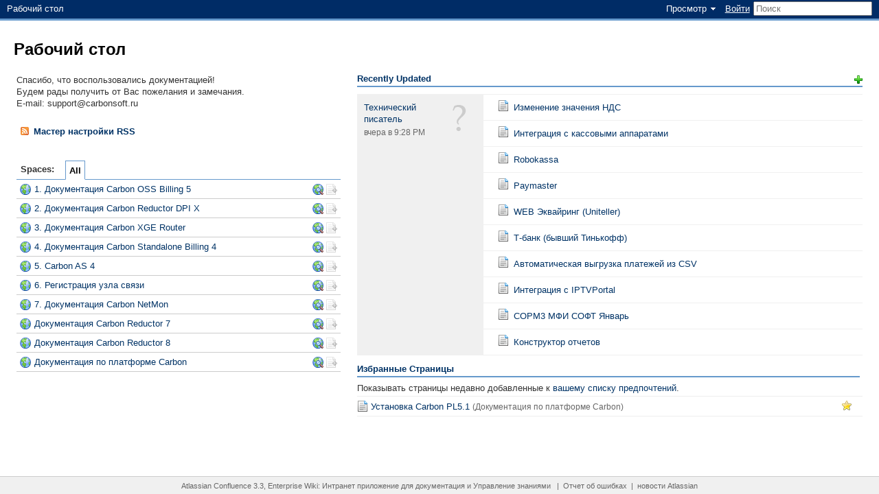

--- FILE ---
content_type: text/html;charset=UTF-8
request_url: https://docs.carbonsoft.ru/dashboard.action;jsessionid=345654AE25BC65625D5DA7647D3F48FC
body_size: 6756
content:
<!DOCTYPE HTML PUBLIC "-//W3C//DTD HTML 4.01//EN" "http://www.w3.org/TR/html4/strict.dtd">
<html>
<head>
            <title>Рабочий стол - Документация для провайдеров и операторов связи</title>
    
        

                        
    

            
<meta id="confluence-context-path" name="confluence-context-path" content="">
<meta id="atlassian-token" name="atlassian-token" content="1NcOzHseJ6">

<script type="text/javascript">
    // Deprecated global variables. To be removed in a future version of Confluence.
    var contextPath = '';
</script>

    

<!-- include system css resources -->
<link type="text/css" rel="stylesheet" href="/s/1911/10/2/_/download/superbatch/css/batch.css" media="all">
<!--[if IE]>
<link type="text/css" rel="stylesheet" href="/s/1911/10/2/_/download/superbatch/css/batch.css?ieonly=true" media="all">
<![endif]-->
<link type="text/css" rel="stylesheet" href="/s/1911/10/2/_/download/superbatch/css/batch.css?media=print" media="print">
<link type="text/css" rel="stylesheet" href="/s/1911/10/1.0/_/download/resources/confluence.web.resources:aui-forms/confluence-forms.css" media="all">
<!--[if IE]>
<link type="text/css" rel="stylesheet" href="/s/1911/10/1.0/_/download/batch/confluence.web.resources:aui-forms/confluence.web.resources:aui-forms.css?ieonly=true" media="all">
<![endif]-->
<link type="text/css" rel="stylesheet" href="/s/1911/10/1.9/_/download/batch/com.atlassian.confluence.plugins.dashboard-actions:dashboard-actions-resources/com.atlassian.confluence.plugins.dashboard-actions:dashboard-actions-resources.css" media="all">

<!-- end system css resources -->

    <link rel="stylesheet" href="/s/1911/10/10/_/styles/combined.css" type="text/css">

    <meta name="confluence-request-time" content="1768433462803">

<meta name="loggedInUsername" content="">
    
    <link rel="shortcut icon" href="/favicon.ico">
    <link rel="icon" type="image/png" href="/s/1911/10/_/images/logo/confluence_16.png">

<link rel="search" type="application/opensearchdescription+xml" href="/opensearch/osd.action" title="Документация для провайдеров и операторов связи"/>
    
        <link rel="alternate" type="application/rss+xml"
            title="RSS Dashboard RSS Feed"
            href="/spaces/createrssfeed.action?types=page&types=blogpost&types=comment&spaces=&sort=modified&title=Dashboard+RSS+Feed&maxResults=15&publicFeed=true&rssType=rss2" />
        <link rel="alternate" type="application/atom+xml"
            title="ATOM Dashboard RSS Feed"
            href="/spaces/createrssfeed.action?types=page&types=blogpost&types=comment&spaces=&sort=modified&title=Dashboard+RSS+Feed&maxResults=15&publicFeed=true&rssType=atom" />
        

        <!-- include system javascript resources -->
                        
    
    <script type="text/javascript" src="/s/1911/10/2/_/download/superbatch/js/batch.js" ></script>
<script type="text/javascript" src="/s/1911/10/1.9/_/download/batch/com.atlassian.confluence.plugins.dashboard-actions:dashboard-actions-resources/com.atlassian.confluence.plugins.dashboard-actions:dashboard-actions-resources.js" ></script>
<script type="text/javascript" src="/s/1911/10/1.2/_/download/batch/com.atlassian.confluence.plugins.doctheme:splitter/com.atlassian.confluence.plugins.doctheme:splitter.js" ></script>
<script type="text/javascript" src="/s/1911/10/1.0/_/download/batch/legacy.confluence.web.resources:prototype/legacy.confluence.web.resources:prototype.js" ></script>

    <!-- end system javascript resources -->

    

    
</head>

<body             onload="placeFocus()"
     id="com-atlassian-confluence" class="theme-documentation ">
<div id="full-height-container">



<fieldset class="hidden parameters">
    <input type="hidden" id="statusDialogHeading" value="What are you working on?">
    <input type="hidden" id="statusDialogAccessibilityLabel" value="Enter your status (140 character limit)">
    <input type="hidden" id="statusDialogLatestLabel" value="Last update:">
    <input type="hidden" id="statusDialogUpdateButtonLabel" value="Update">
    <input type="hidden" id="statusDialogCancelButtonLabel" value="Отменить">
</fieldset>

<fieldset class="hidden parameters">
    <input type="hidden" id="globalSettingsAttachmentMaxSize" value="504857600">
    <input type="hidden" id="userLocale" value="ru_RU">
    <input type="hidden" id="staticResourceUrlPrefix" value="/s/1911/10/_">
    <input type="hidden" id="contextPath" value="">
</fieldset>

    
<div id="header" class="sectionbottom ">
        <form id="quick-search" class="quick-search" method="get" action="/dosearchsite.action">
        <fieldset>
            <legend>Быстрый поиск</legend>
            <input class="quick-search-query" id="quick-search-query" type="text" accessKey="q" autocomplete="off" name="queryString" size="25" />
            <input class="quick-search-submit" id="quick-search-submit" type="submit" value="Поиск" />
            <div class="aui-dd-parent quick-nav-drop-down"><!-- Quick nav appears here --></div>
        </fieldset>
        <fieldset class="hidden parameters">
            <input type="hidden" id="quickNavEnabled" value="true" />
                    </fieldset>
    </form>
    <ul id="header-menu-bar" class="ajs-menu-bar">
                    
        
            <li class="normal ajs-menu-item">
        <a id="browse-menu-link" class="browse trigger ajs-menu-title" href="#"><span><span>Просмотр</span></span></a>         <div class="hidden ajs-drop-down">
                        <ul  id="browse-menu-link-global"                 class="section-global first">
                                        <li>
    
            
    
    <a  id="gadget-directory-link" href="#"  class="user-item administration-link"   title="Browse gadgets provided by Confluence">
                   <span>Confluence Gadgets</span></a>        </li>
                            </ul>
                    </div>
    </li>
    
                                                         <li class="ajs-menu-item normal">
        
        
    
    <a  id="login-link" href="/login.action?os_destination=%2Fdashboard.action"  class="user-item login-link"  >
                   <span>Войти</span></a>        </li>
                                <li class="normal ajs-menu-item">
            <div id="splitter-button" class="hidden" title="Sidebar"></div>
        </li>

    </ul>
    
    
    <ol id="breadcrumbs">
                    
        <li class="first" >
                                    <span>Рабочий стол</span>
                </li>
        </ol>

</div>


<div id="main" >
    
    
    <div id="navigation" class="content-navigation">
        <ul class="ajs-menu-bar">
                        </ul>
    </div>

    
    <h1 id="title-heading" class="pagetitle">
                            
		<span id="title-text">
					            Рабочий стол
    				</span>
    </h1>

    

    
    
    
    <div class='PageContent'>
                




        
  
    
    
        
    
    
<!-- GENERAL PAGE DECORATING BEGINS -->


    <a class="assistive" href="#dashboard-recently-updated">Skip to Recently Updated</a>
<div class="pagebody">
    
    <table class="dashboard" width="100%" border="0" cellspacing="0" cellpadding="0">
        <tr>

                                                    
    
                        
        
                    

            <td class="left" width="40%" valign="top">
                <div class="padded">

                                            <p>Спасибо, что воспользовались документацией!<br/>
Будем рады получить от Вас пожелания и замечания.<br/>
E-mail: support@carbonsoft.ru</p>
                    
                                            <div class="dashboard-action-button">
            
                <span>
                <a id="feed-builder-link" class="fontSizeDefault icon-rss-feed-small dashboard-no-underline dashboard-action" title= "создайте ваш собственный RSS-канал." href="/dashboard/configurerssfeed.action">
                    <span class="icon"></span> Мастер настройки RSS
                </a>
                </span>
                        </div>
                            

<script type="text/javascript" language="JavaScript">
    var contextPath = '';
</script>

    
            <script type="text/javascript" src="/s/1911/10/_/includes/js/ajax.js"></script>
        
            <script type="text/javascript" src="/s/1911/10/_/includes/js/favourites.js"></script>
    

<table class="spaceList" width="100%">

        <tr><td colspan="3" style="padding: 0px; border: 0px;">

        <ul class="tabnav">
            <div id="spacesLabel">Spaces:</div>
            <li class="tabs">
                                    <a href="#" onClick="gotoUrl('/dashboard.action?spacesSelectedTab=all'); return false;" class="current">All</a>
            </li>
        </ul>
        <!-- clears the floated elements above -->
        <br class="after-tabnav">

    </td></tr>
    
    
                            <tr class="spaceList">
            <td width="1%">
                <img src="/s/1911/10/_/images/icons/web_16.gif" align="absmiddle"/>
            </td>
            <td width="80%">
                <a class="fontSizeDefault" id="spacelink-CarbonBilling" href="/display/CarbonBilling">1. Документация Carbon OSS Billing 5</a>
                                            </td>
                                        <td nowrap class="operations">
                    <div align="right">
                    <a href="/spaces/browsespace.action?key=CarbonBilling"><img src="/s/1911/10/_/images/icons/browse_space.gif" height="16" width="16" border="0" align="absmiddle" title="Просмотр Пространства"></a>

                                            <img src="/s/1911/10/_/images/icons/add_page_faded_16.gif" height="16" width="16" border="0" align="absmiddle" title="You do not have permission to add pages in this space."/>
                    
                                        </div>
                </td>
                    </tr>
            <tr class="spaceList">
            <td width="1%">
                <img src="/s/1911/10/_/images/icons/web_16.gif" align="absmiddle"/>
            </td>
            <td width="80%">
                <a class="fontSizeDefault" id="spacelink-REDUCTOR9" href="/display/REDUCTOR9">2. Документация Carbon Reductor DPI X</a>
                                            </td>
                                        <td nowrap class="operations">
                    <div align="right">
                    <a href="/spaces/browsespace.action?key=REDUCTOR9"><img src="/s/1911/10/_/images/icons/browse_space.gif" height="16" width="16" border="0" align="absmiddle" title="Просмотр Пространства"></a>

                                            <img src="/s/1911/10/_/images/icons/add_page_faded_16.gif" height="16" width="16" border="0" align="absmiddle" title="You do not have permission to add pages in this space."/>
                    
                                        </div>
                </td>
                    </tr>
            <tr class="spaceList">
            <td width="1%">
                <img src="/s/1911/10/_/images/icons/web_16.gif" align="absmiddle"/>
            </td>
            <td width="80%">
                <a class="fontSizeDefault" id="spacelink-xge" href="/display/xge">3. Документация Carbon XGE Router</a>
                                            </td>
                                        <td nowrap class="operations">
                    <div align="right">
                    <a href="/spaces/browsespace.action?key=xge"><img src="/s/1911/10/_/images/icons/browse_space.gif" height="16" width="16" border="0" align="absmiddle" title="Просмотр Пространства"></a>

                                            <img src="/s/1911/10/_/images/icons/add_page_faded_16.gif" height="16" width="16" border="0" align="absmiddle" title="You do not have permission to add pages in this space."/>
                    
                                        </div>
                </td>
                    </tr>
            <tr class="spaceList">
            <td width="1%">
                <img src="/s/1911/10/_/images/icons/web_16.gif" align="absmiddle"/>
            </td>
            <td width="80%">
                <a class="fontSizeDefault" id="spacelink-asrdocnew" href="/display/asrdocnew">4. Документация Carbon Standalone Billing 4</a>
                                            </td>
                                        <td nowrap class="operations">
                    <div align="right">
                    <a href="/spaces/browsespace.action?key=asrdocnew"><img src="/s/1911/10/_/images/icons/browse_space.gif" height="16" width="16" border="0" align="absmiddle" title="Просмотр Пространства"></a>

                                            <img src="/s/1911/10/_/images/icons/add_page_faded_16.gif" height="16" width="16" border="0" align="absmiddle" title="You do not have permission to add pages in this space."/>
                    
                                        </div>
                </td>
                    </tr>
            <tr class="spaceList">
            <td width="1%">
                <img src="/s/1911/10/_/images/icons/web_16.gif" align="absmiddle"/>
            </td>
            <td width="80%">
                <a class="fontSizeDefault" id="spacelink-carbonas3" href="/display/carbonas3">5. Carbon AS 4</a>
                                            </td>
                                        <td nowrap class="operations">
                    <div align="right">
                    <a href="/spaces/browsespace.action?key=carbonas3"><img src="/s/1911/10/_/images/icons/browse_space.gif" height="16" width="16" border="0" align="absmiddle" title="Просмотр Пространства"></a>

                                            <img src="/s/1911/10/_/images/icons/add_page_faded_16.gif" height="16" width="16" border="0" align="absmiddle" title="You do not have permission to add pages in this space."/>
                    
                                        </div>
                </td>
                    </tr>
            <tr class="spaceList">
            <td width="1%">
                <img src="/s/1911/10/_/images/icons/web_16.gif" align="absmiddle"/>
            </td>
            <td width="80%">
                <a class="fontSizeDefault" id="spacelink-regusel" href="/display/regusel">6. Регистрация узла связи</a>
                                            </td>
                                        <td nowrap class="operations">
                    <div align="right">
                    <a href="/spaces/browsespace.action?key=regusel"><img src="/s/1911/10/_/images/icons/browse_space.gif" height="16" width="16" border="0" align="absmiddle" title="Просмотр Пространства"></a>

                                            <img src="/s/1911/10/_/images/icons/add_page_faded_16.gif" height="16" width="16" border="0" align="absmiddle" title="You do not have permission to add pages in this space."/>
                    
                                        </div>
                </td>
                    </tr>
            <tr class="spaceList">
            <td width="1%">
                <img src="/s/1911/10/_/images/icons/web_16.gif" align="absmiddle"/>
            </td>
            <td width="80%">
                <a class="fontSizeDefault" id="spacelink-NetMon" href="/display/NetMon">7. Документация Carbon NetMon</a>
                                            </td>
                                        <td nowrap class="operations">
                    <div align="right">
                    <a href="/spaces/browsespace.action?key=NetMon"><img src="/s/1911/10/_/images/icons/browse_space.gif" height="16" width="16" border="0" align="absmiddle" title="Просмотр Пространства"></a>

                                            <img src="/s/1911/10/_/images/icons/add_page_faded_16.gif" height="16" width="16" border="0" align="absmiddle" title="You do not have permission to add pages in this space."/>
                    
                                        </div>
                </td>
                    </tr>
            <tr class="spaceList">
            <td width="1%">
                <img src="/s/1911/10/_/images/icons/web_16.gif" align="absmiddle"/>
            </td>
            <td width="80%">
                <a class="fontSizeDefault" id="spacelink-reductor5" href="/display/reductor5">Документация Carbon Reductor 7</a>
                                            </td>
                                        <td nowrap class="operations">
                    <div align="right">
                    <a href="/spaces/browsespace.action?key=reductor5"><img src="/s/1911/10/_/images/icons/browse_space.gif" height="16" width="16" border="0" align="absmiddle" title="Просмотр Пространства"></a>

                                            <img src="/s/1911/10/_/images/icons/add_page_faded_16.gif" height="16" width="16" border="0" align="absmiddle" title="You do not have permission to add pages in this space."/>
                    
                                        </div>
                </td>
                    </tr>
            <tr class="spaceList">
            <td width="1%">
                <img src="/s/1911/10/_/images/icons/web_16.gif" align="absmiddle"/>
            </td>
            <td width="80%">
                <a class="fontSizeDefault" id="spacelink-CarbonReductor" href="/display/CarbonReductor">Документация Carbon Reductor 8</a>
                                            </td>
                                        <td nowrap class="operations">
                    <div align="right">
                    <a href="/spaces/browsespace.action?key=CarbonReductor"><img src="/s/1911/10/_/images/icons/browse_space.gif" height="16" width="16" border="0" align="absmiddle" title="Просмотр Пространства"></a>

                                            <img src="/s/1911/10/_/images/icons/add_page_faded_16.gif" height="16" width="16" border="0" align="absmiddle" title="You do not have permission to add pages in this space."/>
                    
                                        </div>
                </td>
                    </tr>
            <tr class="spaceList">
            <td width="1%">
                <img src="/s/1911/10/_/images/icons/web_16.gif" align="absmiddle"/>
            </td>
            <td width="80%">
                <a class="fontSizeDefault" id="spacelink-CarbonBaseSystem" href="/display/CarbonBaseSystem">Документация по платформе Carbon</a>
                                            </td>
                                        <td nowrap class="operations">
                    <div align="right">
                    <a href="/spaces/browsespace.action?key=CarbonBaseSystem"><img src="/s/1911/10/_/images/icons/browse_space.gif" height="16" width="16" border="0" align="absmiddle" title="Просмотр Пространства"></a>

                                            <img src="/s/1911/10/_/images/icons/add_page_faded_16.gif" height="16" width="16" border="0" align="absmiddle" title="You do not have permission to add pages in this space."/>
                    
                                        </div>
                </td>
                    </tr>
    
    
</table>



                </div>

            </td>
            <td class="right" width="60%" valign="top">
                <div class="padded">
                
<script>
    function toggleThumbnail(thumbnailCounter)
    {
        // toggle arrow
        var twixieImgElement = document.getElementById('twixie-' + thumbnailCounter);
        if (twixieImgElement.src.indexOf('right.png') != -1)
            twixieImgElement.src = '/images/icons/arrow_down.png';
        else
            twixieImgElement.src = '/images/icons/arrow_right.png';

        // toggle show/hide status of the thumbnail
        var thumbnailId = 'thumbnail-' + thumbnailCounter;
        var thumbnailImgElement = document.getElementById(thumbnailId);

        if (thumbnailImgElement.style.display == 'none')
            thumbnailImgElement.style.display = '';
        else
            thumbnailImgElement.style.display = 'none';
    }
</script>
    <div class="tabletitle fullWidth">
    <div class="tabletitleops">
                    &nbsp;                             <a class="tabletitleop" href="/dashboard.action?maxRecentlyUpdatedPageCount=20" title="Показать больше"><img src="/s/1911/10/_/images/icons/add_12.gif"></a>
            </div>
    Recently Updated</div>

            <table class="recentlyUpdatedItem">

        
        
                        
                        <tr>
                                    <td class="authorAndDate" rowspan="10">
                        <div class="profilePic">
                                        <img class="userLogo logo anonymous" src="/s/1911/10/_/images/icons/profilepics/anonymous.png"
           alt="User icon: margolin" title="margolin">                            </div>
                        <div class="author"><a href="/display/~margolin"
                          class="url fn"
                   >Технический писатель</a></div>
                        <div class="date" title="янв 14, 2026 21:28">
                            вчера в  9:28 PM
                        </div>
                    </td>
                                <td width="1%" class="twixie">
                                            <img src="/images/border/spacer.gif" height="16" width="16"/>
                                    </td>
                <td width="1%" class="icon">
                            <a  href="/pages/viewpage.action?pageId=143818780" class="icon icon-page">Страница:</a>
                        </td>
                <td class="details">
                                            <a href="/pages/viewpage.action?pageId=143818780" title="Изменение значения НДС">Изменение значения НДС</a><br/>
                                        
                                                                                 </td>
            </tr>
        
                        
                        <tr>
                                <td width="1%" class="twixie">
                                            <img src="/images/border/spacer.gif" height="16" width="16"/>
                                    </td>
                <td width="1%" class="icon">
                            <a  href="/pages/viewpage.action?pageId=50659623" class="icon icon-page">Страница:</a>
                        </td>
                <td class="details">
                                            <a href="/pages/viewpage.action?pageId=50659623" title="Интеграция с кассовыми аппаратами">Интеграция с кассовыми аппаратами</a><br/>
                                        
                                                                                 </td>
            </tr>
        
                        
                        <tr>
                                <td width="1%" class="twixie">
                                            <img src="/images/border/spacer.gif" height="16" width="16"/>
                                    </td>
                <td width="1%" class="icon">
                            <a  href="/display/CarbonBilling/Robokassa" class="icon icon-page">Страница:</a>
                        </td>
                <td class="details">
                                            <a href="/display/CarbonBilling/Robokassa" title="Robokassa">Robokassa</a><br/>
                                        
                                                                                 </td>
            </tr>
        
                        
                        <tr>
                                <td width="1%" class="twixie">
                                            <img src="/images/border/spacer.gif" height="16" width="16"/>
                                    </td>
                <td width="1%" class="icon">
                            <a  href="/display/CarbonBilling/Paymaster" class="icon icon-page">Страница:</a>
                        </td>
                <td class="details">
                                            <a href="/display/CarbonBilling/Paymaster" title="Paymaster">Paymaster</a><br/>
                                        
                                                                                 </td>
            </tr>
        
                        
                        <tr>
                                <td width="1%" class="twixie">
                                            <img src="/images/border/spacer.gif" height="16" width="16"/>
                                    </td>
                <td width="1%" class="icon">
                            <a  href="/pages/viewpage.action?pageId=49087115" class="icon icon-page">Страница:</a>
                        </td>
                <td class="details">
                                            <a href="/pages/viewpage.action?pageId=49087115" title="WEB Эквайринг (Uniteller)">WEB Эквайринг (Uniteller)</a><br/>
                                        
                                                                                 </td>
            </tr>
        
                        
                        <tr>
                                <td width="1%" class="twixie">
                                            <img src="/images/border/spacer.gif" height="16" width="16"/>
                                    </td>
                <td width="1%" class="icon">
                            <a  href="/pages/viewpage.action?pageId=123240464" class="icon icon-page">Страница:</a>
                        </td>
                <td class="details">
                                            <a href="/pages/viewpage.action?pageId=123240464" title="Т-банк (бывший Тинькофф)">Т-банк (бывший Тинькофф)</a><br/>
                                        
                                                                                 </td>
            </tr>
        
                        
                        <tr>
                                <td width="1%" class="twixie">
                                            <img src="/images/border/spacer.gif" height="16" width="16"/>
                                    </td>
                <td width="1%" class="icon">
                            <a  href="/pages/viewpage.action?pageId=50660520" class="icon icon-page">Страница:</a>
                        </td>
                <td class="details">
                                            <a href="/pages/viewpage.action?pageId=50660520" title="Автоматическая выгрузка платежей из CSV">Автоматическая выгрузка платежей из CSV</a><br/>
                                        
                                                                                 </td>
            </tr>
        
                        
                        <tr>
                                <td width="1%" class="twixie">
                                            <img src="/images/border/spacer.gif" height="16" width="16"/>
                                    </td>
                <td width="1%" class="icon">
                            <a  href="/pages/viewpage.action?pageId=63799348" class="icon icon-page">Страница:</a>
                        </td>
                <td class="details">
                                            <a href="/pages/viewpage.action?pageId=63799348" title="Интеграция с IPTVPortal">Интеграция с IPTVPortal</a><br/>
                                        
                                                                                 </td>
            </tr>
        
                        
                        <tr>
                                <td width="1%" class="twixie">
                                            <img src="/images/border/spacer.gif" height="16" width="16"/>
                                    </td>
                <td width="1%" class="icon">
                            <a  href="/pages/viewpage.action?pageId=186747207" class="icon icon-page">Страница:</a>
                        </td>
                <td class="details">
                                            <a href="/pages/viewpage.action?pageId=186747207" title="СОРМ3 МФИ СОФТ Январь">СОРМ3 МФИ СОФТ Январь</a><br/>
                                        
                                                                                 </td>
            </tr>
        
                        
                        <tr>
                                <td width="1%" class="twixie">
                                            <img src="/images/border/spacer.gif" height="16" width="16"/>
                                    </td>
                <td width="1%" class="icon">
                            <a  href="/pages/viewpage.action?pageId=48693359" class="icon icon-page">Страница:</a>
                        </td>
                <td class="details">
                                            <a href="/pages/viewpage.action?pageId=48693359" title="Конструктор отчетов">Конструктор отчетов</a><br/>
                                        
                                                                                 </td>
            </tr>
        
        </table>
    



                    
<script type="text/javascript">
    var favPagesEditInProgressArray = new Array(); // use this array to prevent the user from triggering off another labelling operation when one is in progress

    function toggleStar(imgElement)
    {
        var imagePath = imgElement.src;
        if (imgElement.src.indexOf("star_grey.gif") != -1)
        {
            imgElement.src = '/images/icons/star_yellow.gif';
            imgElement["title"] = 'Удалить эту страницу из списка предпочтений';
        }
        else
        {
            imgElement.src = '/images/icons/star_grey.gif';
            imgElement["title"] = 'Добавить эту страницу к вашему списку предпочтений';
        }
    }

    function addOrRemoveFromEntityFromFavourites(entityId, imgElement)
    {
        if (favPagesEditInProgressArray[imgElement.id] == null)
        {
            favPagesEditInProgressArray[imgElement.id] = true;

            if (imgElement.src.indexOf("star_yellow.gif") != -1) // if on
                var url = "/labels/removefavourite.action";
            else
                var url = "/labels/addfavourite.action";

            AJS.safe.ajax({
                url: url,
                type: "POST",
                data: {"entityId": entityId },
                success: function(html){
                    toggleStar(imgElement);
                    favPagesEditInProgressArray[imgElement.id] = null;
                },
                error: function (XMLHttpRequest, textStatus, errorThrown) {
                    alert("An error occurred toggling favourite. Status: " + textStatus + " ThrownError:" + errorThrown);
                }
            })
        }

    }
</script>

<div class="tabletitle">Избранные Страницы</div>
<table class="tableview" width="100%" cellspacing=0>
        <tr>
        <td colspan="2">Показывать страницы недавно добавленные к <a href="/label/my:favourite"> вашему списку предпочтений</a>.</td>
    </tr>
            <tr>
        <td>                     <span class="icon icon-page">Страница:</span>
                         <a href="/pages/viewpage.action?pageId=65798365">Установка Carbon PL5.1</a>
                                 <span class="smalltext">(Документация по платформе Carbon)</span>
              <br/>
        <td width="1%">
            <a href="" onClick="return false;">
                <img id="entityStar-65798365" onClick="addOrRemoveFromEntityFromFavourites('65798365', this);"
                border="0" src="/images/icons/star_yellow.gif" title="Remove this page from your favourites list.">
            </a>
        </td>
    </tr>
        </table>

                </div>
            </td>
        
                
        </tr>
    </table>
</div>

    





<!-- GENERAL PAGE DECORATING ENDS -->

    </div>
    <br class="clear">
</div>

<div id="footer">
                                            
    <ul id="poweredby">
        <li class="noprint"><a href="http://www.atlassian.com/software/confluence" class="hover-footer-link">Atlassian Confluence</a> 3.3, <a href="http://www.atlassian.com/software/confluence/tour/enterprise-wiki.jsp" class="hover-footer-link">Enterprise Wiki</a>: <a href="{3}" class="hover-footer-link">Интранет приложение</a>  для <a href="{4}" class="hover-footer-link">документация</a>  и <a href="{5}" class="hover-footer-link">Управление знаниями</a></li>
        <li class="print-only">Напечатано  Atlassian Confluence 3.3, Enterprise Wiki.</li>        
        <li class="noprint"> &nbsp; |&nbsp; <a href="http://jira.atlassian.com/secure/BrowseProject.jspa?id=10470" class="hover-footer-link">Отчет об ошибках</a></li>
        <li class="noprint"> &nbsp;|&nbsp; <a href="http://www.atlassian.com/about/connected.jsp?s_kwcid=Confluence-stayintouch" class="hover-footer-link">новости Atlassian</a></li>
    </ul>

    

            
    </div>    <!-- include system javascript resources -->
                        
    
    
    <!-- end system javascript resources -->
</div>
</body>
</html>


--- FILE ---
content_type: text/css;charset=UTF-8
request_url: https://docs.carbonsoft.ru/s/1911/10/1.9/_/download/batch/com.atlassian.confluence.plugins.dashboard-actions:dashboard-actions-resources/com.atlassian.confluence.plugins.dashboard-actions:dashboard-actions-resources.css
body_size: 691
content:
#navigation .ajs-menu-bar .ajs-button a.add-page span {
    background: url(./images/page_bw_16.gif) no-repeat 0 50%;
}

#navigation .ajs-menu-bar .ajs-button a.add-blog span {
    background: url(./images/blogentry_bw_16.gif) no-repeat 0 50%;
}
.inline-dialog form.dashboard-actions .button-panel {
    padding: 9px 10px 5px;
    text-align: right;
    border-top: 1px solid #eee;
}
.inline-dialog form.dashboard-actions fieldset{
    padding:10px;
}

.inline-dialog form.dashboard-actions .info-panel{
    padding:10px;
    background-color: #F7F7F7;
    border: 1px solid #CCC;
    margin: 5px 5px 5px 0
}

.ajs-menu-bar li.ajs-menu-item, .ajs-menu-bar li.ajs-button {
	cursor:pointer;
}

/* Remove with 3.0 */

#navigation .ajs-menu-bar li.ajs-button a.active{
    color: white;
    background-color: #6699CC;
}

/* Confluence specific styles for aui forms needed for versions < 3.0 */

body#com-atlassian-confluence form.aui.greyboxed {
    background-color: #eee;
    margin-top: 12px;
    padding: 0px;
}

body#com-atlassian-confluence form.aui.greyboxed fieldset {
    padding-top: 4px;
    padding-bottom: 4px;
}

body#com-atlassian-confluence form.aui.greyboxed label {
    margin-left: 7px;
    font-weight: normal;
}

body#com-atlassian-confluence form.aui {
    background: none;
    border: none;
    padding: 0; /* left padding is  for lusers */
}

body#com-atlassian-confluence form.aui .error {
    background-color: transparent;
}

body#com-atlassian-confluence form.aui .viewMode {
    padding: 0 0 0 140px;
}

body#com-atlassian-confluence form.aui .confluencegroup {
    padding: 5px 0;
}

body#com-atlassian-confluence form.aui h2 {
    color: #333;
}

body#com-atlassian-confluence form.aui h3 {
    font-size: 13px;
    color: #000;
    margin: 0 0 10px 0;
}

body#com-atlassian-confluence form.aui div label {
    font-weight: normal;
    background:none;
    color: #333333;
}





--- FILE ---
content_type: text/css;charset=UTF-8
request_url: https://docs.carbonsoft.ru/s/1911/10/10/_/styles/combined.css
body_size: 301
content:



@import url('/s/1911/10/10/_/styles/colors.css?spaceKey=');

    /* Including stylesheet [ completeModuleKey='com.atlassian.confluence.plugins.doctheme:documentation', name='default-theme.css', location='/includes/css/default-theme.css' ] */
            @import url('/s/1911/10/2/_/download/resources/com.atlassian.confluence.plugins.doctheme:documentation/default-theme.css');
        /* Including stylesheet [ completeModuleKey='com.atlassian.confluence.plugins.doctheme:documentation', name='splitter.css', location='doctheme/splitter-1.5.1/splitter.css' ] */
            @import url('/s/1911/10/2/_/download/resources/com.atlassian.confluence.plugins.doctheme:documentation/splitter.css');
    
@import url('/s/1911/10/10/_/styles/custom.css?spaceKey=');


--- FILE ---
content_type: text/css;charset=UTF-8
request_url: https://docs.carbonsoft.ru/s/1911/10/10/_/styles/colors.css?spaceKey=
body_size: 1782
content:
/*
    Colors for Confluence (included for all themes by default).
*/
h1, h2, h3, h4, h5, h6,
.wiki-content h1,
.wiki-content h2,
.wiki-content h3,
.wiki-content h4,
.wiki-content h5,
.wiki-content h6,
.pagetitle,
.steptitle,
.substeptitle,
.formtitle,
a.blogHeading,
.more-comments a,
th.confluenceTh,
table.confluenceTable th.confluenceTh,
table.admin th,
.form-element-large,
.form-element-small,
#com-atlassian-confluence .mce_h1 span.mceText,
#com-atlassian-confluence .mce_h2 span.mceText,
#com-atlassian-confluence .mce_h3 span.mceText,
#com-atlassian-confluence .mce_h4 span.mceText,
#com-atlassian-confluence .mce_h5 span.mceText,
#com-atlassian-confluence .mce_h6 span.mceText {
    color: #003366;
}

.wiki-content h1,
.wiki-content h2 {
 	border-bottom-color: #6699cc;
}

.wiki-content-preview {
    border-left-color: #6699cc;
    border-right-color: #6699cc;
}

.pageSectionHeader {
    border-bottom-color: #6699cc;
}

.panel {
    border-color: #6699cc;
}

.panelHeader,
.menuheading,
.pageheader,
.sectionbottom {
    border-bottom-color: #6699cc;
}

.topRow {
    border-top-color: #6699cc;
}

.tabletitle, .pageSectionHeader, .section-header h2 {
    color: #003366;
}
.tabletitle, .pageSectionHeader {
	border-bottom-color: #6699cc;
}

a:link,
a:visited,
a:active,
a:hover,
#default-labels-header a.add {
	color: #003366;
}

h1 a:hover {
    border-bottom-color: #003366;
}

.spacenametitle-printable,
.spacenametitle-printable a,
.spacenametitle-printable a:visited {
    color: #999999;
}

.navItemOver,
.navItemOver a,
.navItemOver a:visited,
.navItemOver a:hover {
    color: #ffffff;
    background-color: #003366;
}

.navItem {
    background-color: #6699cc;
}

.navItem a,
.navItem a:hover,
.navItem a:visited {
    color: #ffffff;
}

.tableview th {
    color: #003366;
    border-bottom-color: #6699cc;
}

blockquote {
    border-left-color: #6699cc;
}

.navBackgroundBox {
    background: #6699cc;
}

.previewBoxTop,
.previewContent,
.previewBoxBottom,
.functionbox {
    border-color: #6699cc;
}

.smalltext-blue {
    color: #6699cc;
}

.tabnav,
.comment .tabnav,
ul.tabnav {
    border-bottom-color: #6699cc;
}

.tabnav .tabs a {
    border-color: #6699cc;
    background: #6699cc;
}

.tabnav .tabs a:link, .tabnav .tabs a:visited {
    color: #ffffff;
}
.tabnav .tabs a:hover {
    color: #ffffff;
    background: #003366;
    border-color: #003366;
}

.tabnav .spaceActionLinks a:link,
.tabnav .spaceActionLinks a:visited {
    color: #003366;
}

.foldertab-box {
	border-left-color: #6699cc;
	border-right-color: #6699cc;
	border-bottom-color: #6699cc;
}

#squaretab a {
    border-color: #6699cc;
}

#squaretab a:link, #squaretab a:visited {
    background-color: #6699cc;
}

#squaretab a:hover {
    color: #ffffff;
    background-color: #003366;
    border-color: #003366;
}

table.blogcalendar {
    border-color: #6699cc;
}

.blogcalendar th.calendarhead,
a.calendarhead,
a.calendarhead:link,
a.calendarhead:visited,
a.calendarhead:hover {
    background-color: #6699cc;
    color: #ffffff;
}

.searchGroupHeading {
    background-color: #6699cc;
    color: #ffffff;
}

.permissionTab {
    background: #6699cc;
    color: #ffffff;
}

.permissionSuperTab {
    background: #003366;
    color: #ffffff;
}

/* styles for links in the top bar */
.topBarDiv a:link,
.topBarDiv a:visited,
.topBarDiv a:active,
.topBarDiv a:hover,
.topBarDiv {
    color: #ffffff;
}

.topBar {
    background-color: #002c66;
}

.basicPanelContainer {
    border-color: #6699cc;
}

.greynavbar {
    border-top-color: #6699cc
}

div.license-personal {
   background-color: #002c66;
   color: #ffffff;
}

div.license-personal a {
   color: #ffffff;
}

.minitab {
    border-bottom-color: #6699cc;
}

.minitab a {
    border-top-color: #6699cc;
    border-right-color: #6699cc;
    border-left-color: #6699cc;
}

.minitab .unselected {
    border-bottom-color: #6699cc;
    background: #6699cc;
}

#header {
    background-color: #002c66;
}
#header a,
#breadcrumbs,
#header .ajs-menu-bar li.ajs-menu-item a.trigger {
    color: #ffffff;
}
.breadcrumbs {
 	border-color: #6699cc;
}

#navigation, #tab-navigation {
    border-bottom-color: #6699cc;
}

.ajs-menu-bar li.ajs-menu-item .ajs-drop-down a {
    color: #535353;
}
#header .ajs-menu-bar li.ajs-menu-item .ajs-drop-down a {
    color: #003366;
}

.menu-section-list li.active a,
.menu-section-list li.active a:hover,
#navigation .ajs-menu-bar .ajs-button a:hover,
/* .ajs-menu-bar .ajs-menu-item.opened, */
.ajs-menu-bar .ajs-menu-item li.active a,
.aui-dd-parent .aui-dropdown li.active,
.aui-dd-parent .aui-dropdown li:hover span,
.aui-dd-parent .aui-dropdown a:focus span,
.ajs-menu-bar .ajs-menu-item.opened .ajs-drop-down li.active a,
#navigation .ajs-menu-bar li.ajs-button a.active,
#header .ajs-menu-bar li.ajs-menu-item.opened .ajs-drop-down li.active a,
.ajs-content-hover .popup-follow a:hover {
    color: #ffffff;
    background-color: #6699cc;
}
#header .ajs-menu-bar li.ajs-menu-item.opened,
#header .ajs-menu-bar li.ajs-menu-item.opened a.trigger {
    background-color: #336699;
    border-color: #336699;
}
.ajs-menu-bar .ajs-menu-item.opened a.trigger {
    background-color: #6699cc;
}

#header .ajs-menu-bar .ajs-drop-down {
    border-color: #002c66;
}
#header .ajs-menu-bar .ajs-drop-down li.separator {
    border-top-color: #002c66;
}

.tab-navigation .tab a {
    background-color: #6699cc;
    border: 1px solid #6699cc;
    color: #ffffff;
}
.tab-navigation .tab a:hover {
    color: #ffffff;
    background-color: #003366;
    border-bottom-color: #003366;
}



/***** Pre 2.8 markup styles for backwards compatability ******/
#foldertab {
    border-bottom-color: #6699cc;
}

#foldertab li a {
    border-color: #6699cc;
    background: #6699cc;
}

#foldertab li a:link,
#foldertab li a:visited {
    color: #ffffff;
}
#foldertab li a:hover {
    color: #ffffff;
    background: #003366;
    border-color: #003366;
}

.logoSpaceLink,
.logoSpaceLink a:link,
.logoSpaceLink a:visited,
.logoSpaceLink a:active {
    color: #999999;
}

.logoSpaceLink a:hover {
    color: #003366;
}

.selectedminitab {
    border-color: #6699cc
}

.unselectedminitab {
	border-color: #6699cc;
	background: #6699cc;
}

.tabletitle, .heading-text-color {
    color: #003366;
}

a.unselectedminitab:hover {
	color: #ffffff;
	background: #003366;
	border-color: #003366;
}

ol.autocompleter li.focused {
	background: #6699cc;
	color: #ffffff;
}

/* End colour styles for Confluence */


--- FILE ---
content_type: text/css;charset=UTF-8
request_url: https://docs.carbonsoft.ru/s/1911/10/2/_/download/resources/com.atlassian.confluence.plugins.doctheme:documentation/splitter.css
body_size: 3131
content:
/* text & colors */

html, body
{
    margin: 0;
    padding: 0;
}

#header{
    border-bottom-width:3px;
    border-bottom-style:solid;
}

#main{
    border:0;
    padding: 20px;
    min-height:40em;
    _height:40em;
}

hr {
    border:1px solid #CCCCCC;
    height: 0;
}

#theme-header, #theme-footer {
    text-align:center;
}


/* Sidebar navigation styles */
#splitter-sidebar ul{
    padding:0;
    margin:0;
    list-style:none;
}

#splitter-sidebar li{
    padding:5px 0;
    border-bottom:1px solid #CCC;
}


#splitter-sidebar h1, #splitter-sidebar h2, #splitter-sidebar h3{
    padding: 0;
    margin: 0;
    margin-top:10px;
    border-bottom:2px solid #CCC;
    white-space:nowrap;
    width:auto;
    line-height:1.5em;
}

#splitter-sidebar li a,
#splitter-sidebar p,
#splitter-sidebar h1,
#splitter-sidebar h2,
#splitter-sidebar h3{
    padding-left:10px;
}

#splitter-sidebar h1{
    font-size:1.2em;
}

#splitter-sidebar h2{
    font-size:1.1em;
}

#splitter-sidebar h3{
    font-size:1em;
}

#splitter-sidebar a{
    font-size:.9em;
    color:#333;
    text-decoration:none;
}

#splitter-sidebar a:hover{
    color:#000;
    text-decoration:underline;
}


#splitter {
   /* Height is set to match window size in $().ready() below */
    min-width:  600px;
    min-height: 300px;
}

#splitter-sidebar{
    background-image: url(sidebar-shadow.png);
    background-repeat: repeat-y;
    background-position: right top;
    background-color: #F0F0F0;
}

#splitter #splitter-content{
    background-color: #FFF;
}
#splitter #splitter-content,
#splitter #splitter-sidebar
{
    overflow: auto;
}
.vsplitbar {
    width: 5px;
    background: #CCC;
    background-image: url(vgrabber.gif);
    background-repeat: no-repeat;
    background-position: center;
}

/* Blog sidebar styling */
.blog-sidebar {
    margin-bottom: 2em;
}

/* @group Pagetree Styles */

#splitter-button{
    background: url(tree.png) no-repeat 4px 50%;
    width:30px;
    height: 2em;
    cursor:pointer;
    margin-left: 5px;
}

#splitter-button.collapsed{
    /*background: #ccc url(../../../../../../../../images/icons/sidebar/collapse.gif) no-repeat 4px 50%;*/
    background: url(tree-off.png) no-repeat 4px 50%;
}

#splitter-sidebar .plugin_pagetree {
    margin-left: -10px;
}

#splitter-sidebar .plugin_pagetree #pagetreesearch {
    margin: 10px 0 10px 20px;
    min-width: 230px;
}


#splitter-sidebar .plugin_pagetree img{
    width: 9px;
    height: 9px;
}

#splitter-sidebar .plugin_pagetree span img{
    display:none;
}


#splitter-sidebar .plugin_pagetree ul{
    padding-left:10px!important;
    margin-left:0!important;
}

#splitter-sidebar .plugin_pagetree li {
    text-decoration: none;
    margin: 0;
    padding: 2px 0;
    border-bottom: none;
}

#splitter-sidebar .plugin_pagetree li a,
#splitter-sidebar .plugin_pagetree ul{
    color: #4C4C4C;
    font-size: 9pt;
    text-decoration: none;
    padding-left: 0;
}

#splitter-sidebar .plugin_pagetree li a:hover{
    text-decoration:underline;
}

#pagetreesearch input{
    background-color: #FFF;
    border:1px solid #CCCCCC;
    color:#666666;
}
/* @end */




/* @group Heading Styles */
h1, h2, h3, h4, h5, h6, .wiki-content h1, .wiki-content h2, .wiki-content h3, .wiki-content h4, .wiki-content h5, .wiki-content h6, .pagetitle, #title-text, #title-text a, .steptitle, .substeptitle, .formtitle, a.blogHeading, .more-comments a, .label, label, th.confluenceTh, table.confluenceTable th.confluenceTh, table.admin th, .form-element-large, .form-element-small, #com-atlassian-confluence .mce_h1 span.mceText, #com-atlassian-confluence .mce_h2 span.mceText, #com-atlassian-confluence .mce_h3 span.mceText, #com-atlassian-confluence .mce_h4 span.mceText, #com-atlassian-confluence .mce_h5 span.mceText, #com-atlassian-confluence .mce_h6 span.mceText { color: #000;}

#com-atlassian-confluence h1 {
    margin:10px 0 0.3em;
    line-height: 1em;

}

#com-atlassian-confluence h1 img{
    float:none;
    margin:0;
    vertical-align:text-bottom;
}

#com-atlassian-confluence.contenteditor h1 img {
    float:left;
    margin: 0 6px 6px 0;
}

#com-atlassian-confluence.contenteditor h1 {
    line-height: 2em;
}

#com-atlassian-confluence .wiki-content h1 { margin-top: 2em; margin-bottom: .5em; font-size: 1.8em; color: #000; border-bottom: 1px solid #919699;}
.wiki-content h2 { margin-top: 2em; margin-bottom: .5em; font-size: 1.6em; color: #000; padding-bottom: 2px; border-bottom: 1px solid #919699;}
.wiki-content h3 { margin-top: 1.5em; margin-bottom: .5em; font-size: 1.4em; color: #000; }
.wiki-content h4 { margin-top: 1.2em; margin-bottom: .3em; font-size: 1.2em; color: #000;}
.wiki-content h5 { margin-top: 1em; margin-bottom: .1em; font-size: 1.1em; color: #000;}
.wiki-content h6 { margin-top: 1em; margin-bottom: .1em; font-size: 1.0em; color: #000;}

.panel h2 { margin-top: 10px; margin-bottom: 1em; font-size: 1.5em; color: #000; padding-bottom: 2px; border-bottom: 1px solid #919699;}
.panel h3 { margin-top: 10px; margin-bottom: .5em; font-size: 1.2em; color: #333; }

.panelMacro h2 { margin-top: 0; margin-bottom: 1em; font-size: 1.5em; color: #000; padding-bottom: 2px; border-bottom: 1px solid #919699;}
.panelMacro h3 { margin-top: 0em; margin-bottom: .5em; font-size: 1.2em; color: #333; }



a:link, a:visited, a:active {
    text-decoration:none;
}

a:hover{
    text-decoration:underline;
}

.page-metadata a:link, .page-metadata a:active, .page-metadata a:hover, .page-metadata a:visited {
    color: #666;
    text-decoration:none;
}

.page-metadata {
    color:#999;
    margin-top:-.5em;
}

body, p, td, table, tr, .bodytext, .stepfield, .wiki-content p, .panelContent{
    color: #333;
    background:none;
}

/* @end */


/* @group Tab Styles */
.tab-navigation .tab a {
 font-weight: normal;
 color: #999999;
 background-color: transparent;
 border: none;
}

.tab-navigation .tab a:hover {
 font-weight: normal;
 color:#000;
 background-color: transparent;
 border: none;
}

#tab-navigation{
 border-bottom-color:#CCC;
 margin: 1em 0 2em -10px;
 background-color: transparent;
}

ul.tab-navigation .current a:hover, ul.tab-navigation .current a {
 background-color: transparent;
 border:none;
 color:#000000;
}
/* @end */


/* @group Page Bottom and Panel Styles */

.section-header a:link, .section-header a:active, .section-header a:hover, .section-header a:visited {
    /* this is not a valid value, but will set it back to the parent color*/
    color:default;
}


#default-labels-header{
    float:left;
    padding-right: 5px;
}


#labels-section{
    border-top:1px dashed #CCCCCC;
    margin:40px -20px 10px;
    padding:20px;
}


#labels-section-title{
    display: none;
}


#labelsList a.label{
    background-color: #f0f0f0;
    border-bottom:1px solid #CCC;
    color:#666;
    text-decoration: none;
    padding: 2px 5px;
}

#labelsList a.label:hover{
    color:#000;
}



.panelMacro, .panel{
    margin: 0 0 10px 0;

}

.panelMacro table{
    padding:10px;
}



#content .infoMacro, #content .tipMacro, #content .warningMacro, #content .noteMacro, #content .panel {
    -moz-border-radius: 5px; /* Firefox */
    -webkit-border-radius: 5px; /* Safari */
    border-radius: 5px; /* CSS3 (Opera?) */
}

#splitter-sidebar .panel{
    border:0;
    background:none;
}

#splitter-sidebar .panel .panelContent {
    padding:0 10px;
    background: none;
    margin-top:0;
}

.panel{
    background-color: #F0F0F0;
    border-color: #BBB;
    -moz-border-radius: 5px; /* Firefox */
    -webkit-border-radius: 5px; /* Safari */
    border-radius: 5px; /* CSS3 (Opera?) */
}

.panel .panelHeader {
    border-bottom-color:#F0F0F0;
    color: #333;
    text-align: left;
    line-height: 1em;
    padding:10px 10px 5px;
    margin-bottom:0;
    -moz-border-radius-topleft: 5px;
    -moz-border-radius-topright: 5px;
    -webkit-border-top-right-radius: 5px;
    -webkit-border-top-left-radius: 5px; 
}

.panel .panelContent{
    padding: 0 10px;
}

.panelMacro td, .panelMacro p {
    padding:0;
}

.infoMacro{
    background-color: #E0EFFF;
    border-color: #9EB6D4;
}
.tipMacro{
    background-color: #DDFADE;
    border-color: #9EC49F;
}
.warningMacro{
    background-color: #FFE7E7;
    border-color: #DF9898;
}
.noteMacro{
    background-color: #FFFFDD;
    border-color: #F7DF92;
}

.preformatted{
    background-color: #FFF;
}


#content .infoMacro, #content .tipMacro, #content .warningMacro, #content .noteMacro, #content .panel{
    border-width: 1px;
    border-style: solid;
}

#content .code{
    border-style:dashed;
    background-color: #FFF;
}


#theme-header .panelMacro{
    margin-bottom:0;
}

#theme-header .panelMacro td,
#theme-header .panelMacro p {
    padding:5px 0;
}

#theme-header .infoMacro,
#theme-header .tipMacro,
#theme-header .warningMacro,
#theme-header .noteMacro,
#theme-header .panel{
    border-bottom-width: 1px;
    border-bottom-style: solid;
}

#theme-footer .infoMacro,
#theme-footer .tipMacro,
#theme-footer .warningMacro,
#theme-footer .noteMacro,
#theme-footer .panel{
    border-top-width: 1px;
    border-top-style: solid;
}

#theme-footer .panelMacro{
    margin:0;
}

#theme-footer p{
    margin-top:0;
}

#footer #poweredby{
    background-image: none;
    border-top:1px solid #CCC;
}

#personal-info-sidebar {
    margin-right: -20px;
}

.sectionMacro td.confluenceTd{
    padding-right:20px;
}


/* Don't give tables a border in the panel macro */
.panel .confluenceTable{
    margin: 0;
}

.panel table.confluenceTable th.confluenceTh, .panel table.confluenceTable td.confluenceTd {
    border: 0;
}

/* @end */


/* Group RSS Macro Styles*/
div.rssMacro{
    margin-bottom:20px;
    border:1px solid #CCC;
    -moz-border-radius: 5px; /* Firefox */
    -webkit-border-radius: 5px; /* Safari */
    border-radius: 5px; /* CSS3 (Opera?) */
}

div.rssMacro table{
    margin: 0;
}
div.rssMacro table th a{
    color: #000;
}

div.rssMacro table th, .rssMacro table td {
    border:0;
}

div.rssMacro b{
    font-weight: normal;
}



@media print{

    html, body, #main, #splitter {
        overflow: visible!important;
        height: 100%!important;
    }

    #theme-header, #theme-footer, #splitter-sidebar, .page-metadata, .vsplitbar, #labels-section, #children-section{
        display:none;
    }

    #splitter #splitter-content{
        left:0!important;
        overflow: visible!important;
        width:800px!important;
        height: 100%!important;
    }

    .panel, panelMacro{
        page-break-inside: avoid;
    }

    body, p, td, table, tr, .bodytext, .stepfield, .wiki-content p, .panelContent, .wiki-content a{
        color: #000;
    }

    #comments-section{
        page-break-before: always;
    }

    #footer{
        display:none;
        /*font-size: 11px;*/
        /*fixed: absolute; bottom: 0; left: 0; width: 100%; height: 2em;*/
    }
}




--- FILE ---
content_type: text/javascript;charset=UTF-8
request_url: https://docs.carbonsoft.ru/s/1911/10/1.9/_/download/batch/com.atlassian.confluence.plugins.dashboard-actions:dashboard-actions-resources/com.atlassian.confluence.plugins.dashboard-actions:dashboard-actions-resources.js
body_size: 1942
content:
(function ($) {
    var loadTemplates = function(spaceKey) {
        $.getJSON(contextPath + "/plugins/dashboard/getTemplates.action?spaceKey=" + spaceKey, function(data) {
            var $spaceOptGroup = $("#spacePageTemplates").empty(),
                $globalOptGroup = $("#globalPageTemplates").empty(),
                that;

            data.spaceTemplates.length ? $spaceOptGroup.show() : $spaceOptGroup.hide();
            data.globalTemplates.length ? $globalOptGroup.show() : $globalOptGroup.hide();

            for (var i = 0, ii = data.spaceTemplates.length; i < ii; i++) {
                that = data.spaceTemplates[i];
                $("<option></option>").attr("value", that.id).text(that.name).appendTo($spaceOptGroup);
            }
            for (var i = 0, ii = data.globalTemplates.length; i < ii; i++) {
                that = data.globalTemplates[i];
                $("<option></option>").attr("value", that.id).text(that.name).appendTo($globalOptGroup);
            }
        });
    };

    var onContentsLoaded = function (shouldLoadTemplates, onInitCallbackParams, $contents) {
        var $spaceSelect = $(".space-key-selector", onInitCallbackParams.popup), oneOptionSelected = false;

        var previousSpaceSelection = getCookie("dashboard-actions-space");
        if (previousSpaceSelection) {
            $spaceSelect.val(previousSpaceSelection);

            // if cookie value does not match any space in the drop down then ensure at least one option is selected
            $spaceSelect.each(function () {
                if (this.selected) {
                    oneOptionSelected = true;
                    return false;
                }
            });
            !oneOptionSelected && ($spaceSelect[0].selectedIndex = 0);
        }
        shouldLoadTemplates && loadTemplates($spaceSelect.val());

        $(".cancel-link", onInitCallbackParams.popup).click(function (e) {
            onInitCallbackParams.hide();
            return AJS.stopEvent(e);
        });

        $(".expand-explanation-link", onInitCallbackParams.popup).click(function (e) {
            $(this).parent().siblings(".explanation").slideToggle();
            return AJS.stopEvent(e);
        });

        $spaceSelect.change(function () {
            var selectedValue = $(this).val();
            setCookie("dashboard-actions-space", selectedValue);
            shouldLoadTemplates && loadTemplates(selectedValue);
        });

        updateShadow($contents, onInitCallbackParams.popup);
    };

    var hideCallback = function () {
        $(".dashboard-actions .explanation").hide();
    };

    /**
     * Introduce variables to hold the "special" parameters object passed to the onInitCallback for the inline dialog.
     * Among other things, the object contains a reference to the hide function (which modifies the internal state of the
     * dialog on top of fading out). This is bad but I've had no choice. The current incarnation of AJS.InlineDialog
     * frustratingly does not expose this special object outside of init (in our case we need it post-initialisation).
     */
    var initCallbackParamsForPage, initCallbackParamsForBlogPost;

    var generatePopupDisplayCoordinator = function (type) {
        return function ($contents, trigger, doShowPopup) {
            $contents.html('<div style="padding: 15px 10px; text-align: center"><img style="vertical-align: middle" src="' + contextPath + '/images/icons/wait.gif"/></div>');
            doShowPopup();
            // fetch contents of div asynchronously
            $contents.load(contextPath + "/plugins/dashboard/add.action?type=" + type, function () {
                doShowPopup();
                if (type == "page") {
                    onContentsLoaded(true, initCallbackParamsForPage, $contents);
                } else {
                    onContentsLoaded(false, initCallbackParamsForBlogPost, $contents);
                }
            });
        };
    };

    // This is needed here as the dialog changes height and we need to update the
    // shadow accordingly. It was copied from AUI cause it doesn't expose this method atm.
    var updateShadow = function ($contents, popup) {
        var shadow = $("#inline-dialog-shadow");
        shadow.css({
            width: $contents.outerWidth() + 32,
            height: $contents.outerHeight() + 25
        });
        $(".b", shadow).css("width", $contents.outerWidth() - 26);
        $(".l, .r", shadow).css("height", $contents.outerHeight() - 21);

        if (AJS.$.browser.msie) {
            // iframeShim
            var iframeShim = $('#inline-dialog-shim');
            iframeShim.appendTo(popup).show();
            iframeShim.css({
                width: $contents.outerWidth(),
                height: $contents.outerHeight()
            });
        }
    };

    AJS.toInit(function ($) {
        AJS.InlineDialog($("#addPageLink"), "addPagePopup", generatePopupDisplayCoordinator("page"), {
            initCallback: function () { initCallbackParamsForPage = this; },
            hideCallback: hideCallback,
            width: 270,
            offsetY: 15,
            hideDelay: 36e5 // make it one hour, so it will not fire... soon
        });
        AJS.InlineDialog($("#addBlogLink"), "addBlogPopup", generatePopupDisplayCoordinator("blogpost"), {
            initCallback: function () { initCallbackParamsForBlogPost = this; },
            hideCallback: hideCallback,
            width: 270,
            offsetY: 15,
            hideDelay: 36e5 // make it one hour, so it will not fire... soon
        });
    });
})(AJS.$);



--- FILE ---
content_type: text/javascript;charset=UTF-8
request_url: https://docs.carbonsoft.ru/s/1911/10/_/includes/js/ajax.js
body_size: 818
content:
function getXmlHttp() {
    var XMLHttpFactories = [
        function() {return new XMLHttpRequest();},
        function() {return new ActiveXObject("Msxml2.XMLHTTP");},
        function() {return new ActiveXObject("Msxml3.XMLHTTP");},
        function() {return new ActiveXObject("Microsoft.XMLHTTP");},
        function() {return new ActiveXObject("Msxml2.XMLHTTP.3.0");},
        function() {return new ActiveXObject("Msxml2.XMLHTTP.4.0");}
    ];
    var xmlhttp = false, xhr = null;
    for (var i = 0, ii = XMLHttpFactories.length; i < ii; i++) {
        try {
            xhr = XMLHttpFactories[i];
            xmlhttp = xhr();
        }
        catch(e) {
            continue;
        }
        break;
    }
    arguments.callee = function() {
        return xhr();
    };
    return xmlhttp;
}

--- FILE ---
content_type: text/javascript;charset=UTF-8
request_url: https://docs.carbonsoft.ru/s/1911/10/_/includes/js/favourites.js
body_size: 1237
content:
/*

This js file allows to mark a space as a favourite (global or personal) by clicking the star icon.
Since this function is used in a couple places, the code was moved into a seperate include file.

NOTE: When using this javascript include, you will have to make sure that the context fullfills the following requirements:

- contextPath variable has to be set (otherwise the action can not be found).

*/

var operationInProgressArray = new Array(); // use this array to prevent the user from triggering off another labelling operation when one is in progress

function toggleStar(imgElement)
{
   var $icon = AJS.$(imgElement),
       spaceKey = imgElement.id,
       spacesMode = false,
       spaceName = null;
   if (spaceKey != null && spaceKey.substring(0, 14) == "spacelink-fav-") {
       spaceKey = spaceKey.substring(14);
       spacesMode = true;
       spaceName = AJS.$("#spacelink-" + spaceKey).text();
   }
   if ($icon.hasClass("icon-add-fav")) {
       $icon.removeClass("icon-add-fav").addClass("icon-remove-fav");
       if (spacesMode) {
           $icon.attr("title", AJS.$("#i18n-favourite-remove-space").val());
           $icon.text(AJS.$("#i18n-favourite-remove-space-short").val().replace("{0}", spaceName));
       }
   }
   else {
       $icon.removeClass("icon-remove-fav").addClass("icon-add-fav");
       if (spacesMode) {
           $icon.attr("title", AJS.$("#i18n-favourite-add-space").val());
           $icon.text(AJS.$("#i18n-favourite-add-space-short").val().replace("{0}", spaceName));
       }
   }
}

function addOrRemoveFromFavourites(spaceKey, imgElement)
{
   if (operationInProgressArray[imgElement.id] == null) {

       operationInProgressArray[imgElement.id] = true;

       var url,
           $icon = AJS.$(imgElement);

       if ($icon.hasClass("icon-remove-fav")) { // if on
           url = contextPath + "/json/removespacefromfavourites.action";
       }
       else {
           url = contextPath + "/json/addspacetofavourites.action";
       }

       AJS.safe.ajax({
           url: url,
           type: "POST",
           data: { "key" : spaceKey },
           success: function() {
               toggleStar(imgElement);
               operationInProgressArray[imgElement.id] = null;
           },
           error: function(xhr, text, error) {
               alert("Error : " + text);
               operationInProgressArray[imgElement.id] = null;
            }
       });
   }
}

// if the user switches tabs while spaces are still being labelled, this function will prevent this from happening.
// allowing a location change in the middle of xmlhttp requests causes exceptions to be thrown in firefox (although, they seem to be ignored by ie).
// this is important in high latency environments where users may get impatient.
function gotoUrl(url)
{
   for (var elementId in operationInProgressArray)
   {
       if (operationInProgressArray[elementId] == true)
           return;
   }
   window.location = url;
}
